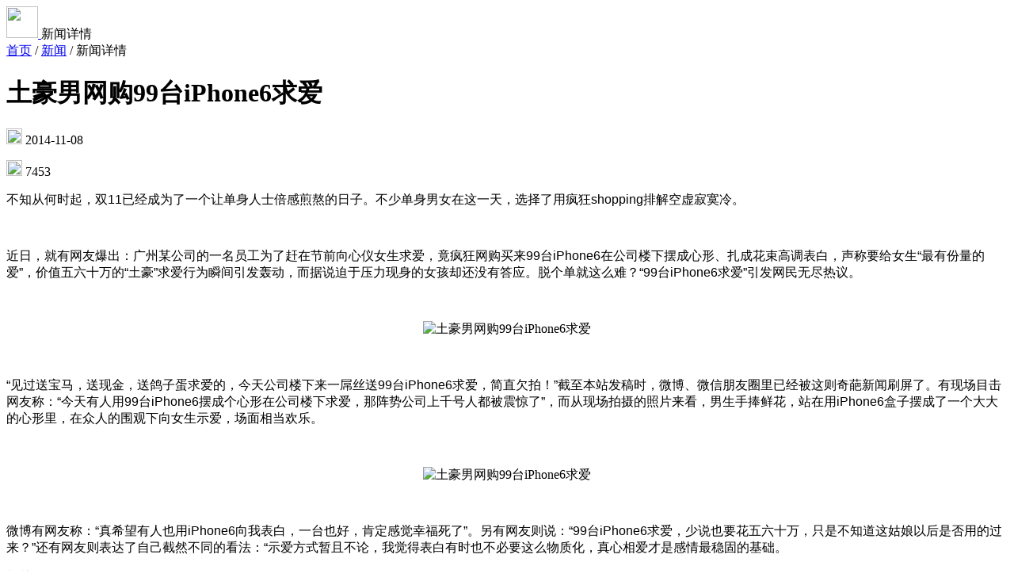

--- FILE ---
content_type: text/html;charset=UTF-8
request_url: https://www.i4.cn/news_detail_1718.html
body_size: 10597
content:





<!DOCTYPE html>
<html lang="en">
<head>
  <meta charset="UTF-8">
  <meta name="viewport" content="width=device-width, initial-scale=1.0">
  
	<link rel="canonical" href="https://www.i4.cn/news_detail_1718.html"/>
  <title>土豪男网购99台iPhone6求爱_爱思助手</title>
	<meta name="description" content="不知从何时起，双11已经成为了一个让单身人士倍感煎熬的日子。不少单身男女在这一天，选择了用疯狂shopping排解空虚寂寞冷。近日，就有网友爆出：广州某公司的一名员工为了赶在节前向心仪女生求爱，竟疯狂网购买来99台iPhone6在公司楼下摆成心形、扎成花束高调表白，声称要给女生“最有份量的爱”，价值五六十万的“土豪”求爱行为瞬间引发轰动，而据说迫于压力现身的女孩却还没有答应。脱个单就这么难？“99台iPhone6求爱”引发网...">
  <meta name="keywords" content="iPhone6">
  <link rel="shortcut icon" href="https://d-image.i4.cn/i4web/static2025/images/logo.png?v=131" />
  <link rel="stylesheet" href="https://d-image.i4.cn/i4web/static2025/css/normalize.css">
  <link rel="stylesheet" href="https://d-image.i4.cn/i4web/static2025/css/common.css">
  <link rel="stylesheet" href="https://d-image.i4.cn/i4web/static2025/css/header.css">
  <link rel="stylesheet" href="https://d-image.i4.cn/i4web/static2025/css/footer.css">
  <link rel="stylesheet" href="https://d-image.i4.cn/i4web/static2025/css/news-tutorial.css">
  <script src="https://d-image.i4.cn/i4web/static2025/js/jquery-1.11.3.min.js"></script>
</head>
<body>
  <div class="details-container">
    <div class="common-wrapper">
      <!-- Header -->
      <div class="details-header">
        <a href="./index.html" title="回首页">
          <img src="https://d-image.i4.cn/i4web/static2025/images/logo.svg" width="40" height="40px" />
        </a>
        <span class="title"> 
             	新闻详情
             
             </span>
      </div>

      <div class="details-wrapper">
        <!-- Left -->
        <div class="details-wrap-lf">
          <!-- Breadcrumb -->
          <div class="breadcrumb-wrapper">
            <a href="index.html" class="b-link">首页</a>
            <span class="divider">/</span>
             
             	<a href="news_1.html" class="b-link">新闻</a>
             
             
            <span class="divider">/</span>
            <span class="b-active">
            
             
             	新闻详情
             
             </span>
          </div>
  
          <!-- Title -->
          <h1 class="details-title">
             土豪男网购99台iPhone6求爱
          </h1>
  
          <div class="details-info">
            <p class="info-item">
              <img src="https://d-image.i4.cn/i4web/static2025/images/icon-date.svg" width="20" height="20" />
             2014-11-08
            </p>
            <p class="info-item">
              <img src="https://d-image.i4.cn/i4web/static2025/images/icon-eye.svg" width="20" height="20" />
              7453
            </p>
          </div>
  
          <!-- Content -->
          <div class="details-content">
         	
				<p><span style="font-size: 16px; font-family: arial, helvetica, sans-serif;">不知从何时起，双11已经成为了一个让单身人士倍感煎熬的日子。不少单身男女在这一天，选择了用疯狂shopping排解空虚寂寞冷。</span></p><p><br/></p><p><span style="font-size: 16px; font-family: arial, helvetica, sans-serif;">近日，就有网友爆出：广州某公司的一名员工为了赶在节前向心仪女生求爱，竟疯狂网购买来99台iPhone6在公司楼下摆成心形、扎成花束高调表白，声称要给女生“最有份量的爱”，价值五六十万的“土豪”求爱行为瞬间引发轰动，而据说迫于压力现身的女孩却还没有答应。脱个单就这么难？“99台iPhone6求爱”引发网民无尽热议。</span></p><p><br/></p><p style="text-align:center"><img src="https://d-image.i4.cn/i4web/image//ueditor/php/upload/image/20141108/1415416505528962.jpg" style="border: 0px; vertical-align: bottom; max-width: 600px;" title="土豪男网购99台iPhone6求爱" alt="土豪男网购99台iPhone6求爱"/></p><p><br/></p><p><span style="font-size: 16px; font-family: arial, helvetica, sans-serif;">“见过送宝马，送现金，送鸽子蛋求爱的，今天公司楼下来一屌丝送99台iPhone6求爱，简直欠拍！”截至本站发稿时，微博、微信朋友圈里已经被这则奇葩新闻刷屏了。有现场目击网友称：“今天有人用99台iPhone6摆成个心形在公司楼下求爱，那阵势公司上千号人都被震惊了”，而从现场拍摄的照片来看，男生手捧鲜花，站在用iPhone6盒子摆成了一个大大的心形里，在众人的围观下向女生示爱，场面相当欢乐。</span></p><p><br/></p><p style="text-align:center"><img class="lazy" src="https://d-image.i4.cn/i4web/image//ueditor/php/upload/image/20141108/1415416505790331.jpg" data-original="http://img.ithome.com/newsuploadfiles/2014/11/20141108_101134_728.jpg" style="border: 0px; vertical-align: bottom; max-width: 600px; display: inline;" title="土豪男网购99台iPhone6求爱" alt="土豪男网购99台iPhone6求爱"/></p><p><br/></p><p><span style="font-size: 16px; font-family: arial, helvetica, sans-serif;">微博有网友称：“真希望有人也用iPhone6向我表白，一台也好，肯定感觉幸福死了”。另有网友则说：“99台iPhone6求爱，少说也要花五六十万，只是不知道这姑娘以后是否用的过来？”还有网友则表达了自己截然不同的看法：“示爱方式暂且不论，我觉得表白有时也不必要这么物质化，真心相爱才是感情最稳固的基础。</span></p>
			
          </div>
  
  
          <!-- Tags -->
          <div class="details-tags">
            <p class="title">相关标签</p>
            <ul class="tag-list">
	           	
	           	 <li>
				 <!-- <a href="./iPhone6_1.html" title="iPhone6"  target="_blank">iPhone6</a> -->
				 <!-- 确认过走搜索页面 -->
				 <a href="https://www.i4.cn/index_search.action?type=3&k=iPhone6" title="iPhone6"  target="_blank">iPhone6</a>
				 </li>
			    
	           	 <li>
				 <!-- <a href="./pingguo.html" title="苹果"  target="_blank">苹果</a> -->
				 <!-- 确认过走搜索页面 -->
				 <a href="https://www.i4.cn/index_search.action?type=3&k=苹果" title="苹果"  target="_blank">苹果</a>
				 </li>
			    
            </ul>
          </div>

          <div class="dashed-line"></div><!-- Divider -->
  
          <!-- 相关阅读 -->
          <dl class="details-related">
            <dt>相关阅读</dt>
            
	            <dd>
	              <a href="./news_detail_650.html" title="苹果iPhone6预订&ldquo;开启&rdquo;">
	               苹果iPhone6预订&ldquo;开启&rdquo;
	              </a>
	            </dd>
	         
	            <dd>
	              <a href="./news_detail_2326.html" title="iPhone6在台湾卖疯了">
	               iPhone6在台湾卖疯了
	              </a>
	            </dd>
	         
	            <dd>
	              <a href="./news_detail_836.html" title="&ldquo;苹果iPhone6&rdquo;奢华来袭">
	               &ldquo;苹果iPhone6&rdquo;奢华来袭
	              </a>
	            </dd>
	         
	            <dd>
	              <a href="./news_detail_3382.html" title="iphone6/6 Plus用什么下载软件">
	               iphone6/6 Plus用什么下载软件
	              </a>
	            </dd>
	         
	            <dd>
	              <a href="./news_detail_3475.html" title="iPhone6怎样充电是安全的？ iPhone6充电问题">
	               iPhone6怎样充电是安全的？ iPhone6充电问题
	              </a>
	            </dd>
	             
          </dl>
        </div>

        <!-- Right -->
        <div class="details-wrap-rt">
        
          <div class="sticky"> 
            
                <div class="list img">

                  <a href="javascript:;" onclick="openDownloadModal('#downloadByAideModal')" class="adv-space">
                    <img src="https://d-image.i4.cn/i4web/static2025/images/news/news-ad-i4.jpg" title="爱思助手官方下载" alt="爱思助手官方下载" />
                  </a>
            
                </div>
                <div class="list img">

                  <a href="javascript:;" onclick="openDownloadModal('#downloadByProjectionModal')" class="adv-space">
                    <img src="https://d-image.i4.cn/i4web/static2025/images/news/news-ad-airplayer.jpg" title="爱思投屏官方下载" alt="爱思投屏官方下载" />
                  </a>
            
                </div>
              
          
  

            <div class="details-hots">
              <p class="title">热门话题</p>
              <ul class="hots-list">
                
                  <li>
                    
                      <div class="list">
                        
                        <a href="https://www.i4.cn/news_3.html" target="_blank" title="苹果手机刷机教程">苹果手机刷机教程</a>
                
              </div>	
                    
                    
                  </li>
                
                  <li>
                    
                      <div class="list">
                        
                        <a href="https://www.i4.cn/news_detail_48990.html" target="_blank" title="安卓手机刷机教程">安卓手机刷机教程</a>
                
              </div>	
                    
                    
                  </li>
                
                  <li>
                    
                      <div class="list">
                        
                        <a href="https://www.i4.cn/news_detail_22815.html" target="_blank" title="iOS设备投屏教程">iOS设备投屏教程</a>
                
              </div>	
                    
                    
                  </li>
                
                  <li>
                    
                      <div class="list">
                        
                        <a href="https://www.i4.cn/news_detail_6615.html" target="_blank" title="白苹果手机刷机教程">白苹果手机刷机教程</a>
                
              </div>	
                    
                    
                  </li>
                
                  <li>
                    
                      <div class="list">
                        
                        <a href="https://www.i4.cn/news_detail_5293.html" target="_blank" title="无法连接手机">无法连接手机</a>
                
              </div>	
                    
                    
                  </li>
                
                  <li>
                    
                      <div class="list">
                        
                        <a href="https://www.i4.cn/news_detail_18682.html" target="_blank" title="爱思助手验机">爱思助手验机</a>
                
              </div>	
                    
                    
                  </li>
                
                  <li>
                    
                      <div class="list">
                        
                        <a href="https://www.i4.cn/firmware.html" target="_blank" title="苹果手机固件下载">苹果手机固件下载</a>
                
              </div>	
                    
                    
                  </li>
                
                  <li>
                    
                      <div class="list">
                        
                        <a href="https://www.i4.cn/news_detail_55592.html" target="_blank" title="投屏常见问题及解决方法">投屏常见问题及解决方法</a>
                
              </div>	
                    
                    
                  </li>
                
                  <li>
                    
                      <div class="list">
                        
                        <a href="https://www.i4.cn/news_detail_12742.html" target="_blank" title="iPhone刷机常见问题及解决办法">iPhone刷机常见问题及解决办法</a>
                
              </div>	
                    
                    
                  </li>
                
                  <li>
                    
                      <div class="list">
                        
                        <a href="https://www.i4.cn/pro_airplayer.html" target="_blank" title="爱思投屏助手">爱思投屏助手</a>
                
              </div>	
                    
                    
                  </li>
                
                  <li>
                    
                      <div class="list">
                        
                        <a href="https://www.i4.cn/news_detail_50617.html" target="_blank" title="验机报告问题说明">验机报告问题说明</a>
                
              </div>	
                    
                    
                  </li>
                
                  <li>
                    
                      <div class="list">
                        
                        <a href="https://www.i4.cn/pro_pc.html" target="_blank" title="爱思助手">爱思助手</a>
                
              </div>	
                    
                    
                  </li>
                
                  <li>
                    
                      <div class="list">
                        
                        <a href="https://www.i4.cn/news_detail_55697.html" target="_blank" title="Android设备投屏教程">Android设备投屏教程</a>
                
              </div>	
                    
                    
                  </li>
                
                  <li>
                    
                      <div class="list">
                        
                        <a href="https://www.i4.cn/news_2.html" target="_blank" title="iPhone系统版本评测">iPhone系统版本评测</a>
                
              </div>	
                    
                    
                  </li>
                

              </ul>
            </div>

          </div>

        </div>
      </div>
    </div>
  </div>

  <!-- footer start -->
	




<!-- START Footer -->
<div class="footer-container">
  <div class="common-wrapper footer-wrapper">
    <div class="footer-lf">
      <p class="footer-lf-nav">
        <a href="/about.html" title="关于我们" target="_blank">关于我们</a>
        <span class="divider"></span><!-- 分割线 -->
        <a href="/about.html#aboutContact" title="联系我们" target="_blank">联系我们</a>
        <span class="divider"></span>
        <a href="/about.html#aboutFeedback" title="问题反馈" target="_blank">问题反馈</a>
        <span class="divider"></span>
        <a href="/pc_questions.html" title="爱思PC端常见问题" target="_blank">爱思PC端常见问题</a>
        <span class="divider"></span>
        <a href="javascript:;" title="下载iTunes" id="footLinkDown">下载iTunes</a>
        <span class="divider"></span>
        <a href="/copyright.html" title="用户协议" target="_blank">用户协议</a>
      </p>

      
      <div class="footer-lf-copyright">
        <img src="https://d-image.i4.cn/i4web/static2025/images/logo.svg" alt="" width="44" alt="logo" title="爱思助手logo" />
        <div class="copyright-text">
          <p>
            <span>©2010-2026 深圳市为爱普信息技术有限公司</span>
            <span class="pl-20">广东省深圳市南山区科技园中区科兴科学园A栋4单元709室 (前台电话：0755-82797402)</span>
          </p>
          <p>
            <a href="http://www.beian.gov.cn/portal/registerSystemInfo?recordcode=44030502000033" title="粤公网安备 44030502000033号" target="_blank">粤公网安备 44030502000033号</a>
            <a href="https://beian.miit.gov.cn/" title="粤 ICP 备 09173600 号 -8" class="pl-20" target="_blank">粤 ICP 备 09173600 号 -8</a>
            <span title="ICP证 粤B2-20181276" class="pl-20">ICP证 粤B2-20181276</span>
          </p>
        </div>
      </div>
    </div>

    <div class="footer-rt">
      <img src="https://d-image.i4.cn/i4web/static2025/images/official-account-code.svg" alt="爱思助手微信公众号" title="爱思助手微信公众号" />
    </div>
  </div>

  <!-- START 下载 iTunes Popover -->
  <div class="download-itunes-container">
    <div class="common-wrapper">
      <ul class="download-itunes-list">
        <li>
          <div class="item-lf">
            <img src="https://d-image.i4.cn/i4web/static2025/images/iTunes-m1.svg" width="56" alt="iTunes最新版本下载" title="iTunes最新版本下载" />
            <p class="item-lf-text">
              <span>最新版本</span>
              <span>12.11.3.17</span>
            </p>
          </div>
          <div class="item-rt">
            <a href="javascript:;" class="item-rt-btn">下载</a>
            <div class="common-down-popover item-popover">
              <dl class="item win10 x64">
                <dd>
                  <p class="item-title">
                    <span>12.11.3.17</span>
                    <span class="tag">
                      64位<i></i>
                    </span>
                  </p>
                  <p class="item-desc">
                   2021/04/22  262.84MB
                  </p>
                </dd>
                <dt>
                  <a href="https://url.i4.cn/UjuIbiaa" class="down-link">立即下载</a>
                </dt>
              </dl>
              <dl class="item win10 x86">
                <dd>
                  <p class="item-title">
                    <span>12.11.3.17</span>
                    <span class="tag">32位<i></i></span>
                  </p>
                  <p class="item-desc">
                    2021/04/22  201.34MB
                  </p>
                </dd>
                <dt>
                  <a href="https://url.i4.cn/VJvMJzaa" class="down-link">立即下载</a>
                </dt>
              </dl>
            </div>
          </div>
        </li>

        <li>
          <div class="item-lf">
            <img src="https://d-image.i4.cn/i4web/static2025/images/iTunes-m1.svg" width="56" alt="iTunes最后一个支持 Win 7 的版本下载" title="iTunes最后一个支持 Win 7 的版本下载" />
            <p class="item-lf-text">
              <span>最后一个支持 Win 7 的版本</span>
              <span>12.10.11.2</span>
            </p>
          </div>
          <div class="item-rt">
            <a href="javascript:;" class="item-rt-btn">下载</a>
            <div class="common-down-popover item-popover">
              <dl class="item win_7_8 x64">
                <dd>
                  <p class="item-title">
                    <span>12.10.11.2</span>
                    <span class="tag">
                      64位<i></i>
                    </span>
                  </p>
                  <p class="item-desc">
                    2021/4/23  192MB
                  </p>
                </dd>
                <dt>
                  <a href="https://secure-appldnld.apple.com/itunes12/001-80053-20210422-E8A3B28C-A3B2-11EB-BE07-CE1B67FC6302/iTunes64Setup.exe" class="down-link">立即下载</a>
                </dt>
              </dl>
              
               <dl class="item win_7_8 x86">
                <dd>
                  <p class="item-title">
                    <span>12.10.11.2</span>
                    <span class="tag">
                      32位<i></i>
                    </span>
                  </p>
                  <p class="item-desc">
                    2021/4/23  169MB
                  </p>
                </dd>
                <dt>
                  <a href="https://secure-appldnld.apple.com/itunes12/001-80042-20210422-E8A351F2-A3B2-11EB-9A8F-CF1B67FC6302/iTunesSetup.exe" class="down-link">立即下载</a>
                </dt>
              </dl>
              
            </div>
          </div>
        </li>

        <li>
          <div class="item-lf">
            <img src="https://d-image.i4.cn/i4web/static2025/images/iTunes-m1.svg" width="56" alt="iTunes最后一个有应用商店的版本下载" title="iTunes最后一个有应用商店的版本下载" />
            <p class="item-lf-text">
              <span>最后一个有应用商店的版本</span>
              <span>12.6.5.3</span>
            </p>
          </div>
          <div class="item-rt">
            <a href="javascript:;" class="item-rt-btn">下载</a>
            <div class="common-down-popover item-popover">
              <dl class="item win10 win_7_8 last x64">
                <dd>
                  <p class="item-title">
                    <span>12.6.5.3</span>
                    <span class="tag">
                      64位<i></i>
                    </span>
                  </p>
                  <p class="item-desc">
                    2018/09/12  264.88MB
                  </p>
                </dd>
                <dt>
                  <a href="https://secure-appldnld.apple.com/itunes12/091-87819-20180912-69177170-B085-11E8-B6AB-C1D03409AD2A6/iTunes64Setup.exe" class="down-link">立即下载</a>
                </dt>
              </dl>
               <dl class="item win10 win_7_8 last x86">
                <dd>
                  <p class="item-title">
                    <span>12.6.5.3</span>
                    <span class="tag">
                      32位<i></i>
                    </span>
                  </p>
                  <p class="item-desc">
                    2018/09/12  203.24MB
                  </p>
                </dd>
                <dt>
                  <a href="https://secure-appldnld.apple.com/itunes12/091-87819-20180912-69177170-B085-11E8-B6AB-C1D03409AD2A6/iTunes64Setup.exe" class="down-link">立即下载</a>
                </dt>
              </dl>
            </div>
          </div>
        </li>

        <li>
          <div class="item-lf">
            <img src="https://d-image.i4.cn/i4web/static2025/images/iTunes-m2.svg" width="56" alt="iTunes最后一个支持 Win XP 的版本下载" title="iTunes最后一个支持 Win XP 的版本下载" />
            <p class="item-lf-text">
              <span>最后一个支持 Win XP 的版本</span>
              <span>12.1.3.6</span>
            </p>
          </div>
          <div class="item-rt">
            <a href="javascript:;" class="item-rt-btn">下载</a>
            <div class="common-down-popover item-popover">
              <dl class="item win_xp x64">
                <dd>
                  <p class="item-title">
                    <span>12.1.3.6</span>
                    <span class="tag">
                      64位<i></i>
                    </span>
                  </p>
                  <p class="item-desc">
                    2016/09/17  145.38MB
                  </p>
                </dd>
                <dt>
                  <a href="https://secure-appldnld.apple.com/itunes12/001-80053-20210422-E8A3B28C-A3B2-11EB-BE07-CE1B67FC6302/iTunes64Setup.exe" class="down-link">立即下载</a>
                </dt>
              </dl>
              
              <dl class="item win_xp x86">
                <dd>
                  <p class="item-title">
                    <span>12.1.3.6</span>
                    <span class="tag">
                      32位<i></i>
                    </span>
                  </p>
                  <p class="item-desc">
                    2016/09/17  103.73MB
                  </p>
                </dd>
                <dt>
                  <a href="https://secure-appldnld.apple.com/itunes12/031-34002-20150916-98D32A92-5C11-11E5-80AC-C25A6DA99CB1/iTunesSetup.exe" class="down-link">立即下载</a>
                </dt>
              </dl>
              
            </div>
          </div>
        </li>
      </ul>
    </div>
  </div>
  <!-- END 下载 iTunes Popover -->
</div>
<!-- END Footer -->

<script>
  $(document).ready(function () {
    const $downloadContainer = $('.download-itunes-container');
    $('#footLinkDown').click((e) => {
      e.preventDefault();
      e.stopPropagation();
      $downloadContainer.toggleClass('show');
    });

    $(document).on('click.module2', (e) => {
      // Foot 处理下载容器外部点击关闭
      if (!$(e.target).closest('.download-itunes-container').length) {
        $downloadContainer.removeClass('show');
      }
    })

    // itunes适用状态
    var ua = window.navigator.userAgent.toLowerCase();
    // 系统位数
    var x86_x64 = ua.match(/x86_64|win64|wow64/) || navigator.cpuClass === 'x64' ? 'x64' : 'x86';
    // 系统版本
    var win_xp = (ua.indexOf("windows nt 5.1") > -1 || ua.indexOf("windows xp") > -1) ? 'win_xp' : '';
    var win_7_8 = ua.match(/windows\snt\s6\.\d/) ? 'win_7_8' : '';
    var win_10 = ua.match(/windows\snt\s10/) ? 'win10' : '';
    var sysVer = win_xp || win_7_8 || win_10 || 'other';
     $downloadContainer.find('.item.'+sysVer+'.'+x86_x64 + ' .item-title .tag').addClass('tag-local').find('i').html('(适用于本机)')
     $downloadContainer.find('.item.'+sysVer+'.'+x86_x64 + '.last .item-title .tag').addClass('tag-local').find('i').html('(适用于本机)')
  });
</script>


<script>
try {
  var _hmt = _hmt || [];
  (function() {
    var hm = document.createElement("script");
    hm.src = "https://hm.baidu.com/hm.js?9508070faf0f992ad8e826a5d7b9a31c";
    var s = document.getElementsByTagName("script")[0]; 
    s.parentNode.insertBefore(hm, s);
  })();
} catch(e) {
  console.log(e)
}
</script>
  <!-- footer end -->

  
  <!-- 助手/下载-->
 	

	



  <style>
	 
</style>

<div
  id="downloadByAideModal"
  class="download-modal iapp-download-modal iapp-download-modal-i4"
>
  <div class="download-modal-mask"></div>
  <div class="download-modal-content download-modal-content22">
	<div class="seit-dialog-box">
	  <div class="seit-left">
		<div class="seit-ul">
		  <div class="seit-li active">
			<img
			  class="icon"
			  src="https://d-image.i4.cn/i4web/static2025/images/seit-win.png"
			  alt=""
			/>
			<div class="text">Windows</div>
		  </div>
		  <div class="seit-li">
			<img
			  class="icon"
			  src="https://d-image.i4.cn/i4web/static2025/images/seit-mac.png"
			  alt=""
			/>
			<div class="text">Mac OS</div>
		  </div>
		  <div class="seit-li">
			<img
			  class="icon"
			  src="https://d-image.i4.cn/i4web/static2025/images/seit-ios.png"
			  alt=""
			/>
			<div class="text">iOS</div>
		  </div>
		  <div class="seit-li">
			<img
			  class="icon"
			  src="https://d-image.i4.cn/i4web/static2025/images/seit-andriod.png"
			  alt=""
			/>
			<div class="text">Android</div>
		  </div>
		  <div class="seit-li">
			<img
			  class="icon"
			  src="https://d-image.i4.cn/i4web/static2025/images/seit-linux.png"
			  alt=""
			/>
			<div class="text">Linux</div>
		  </div>
		</div>
	  </div>
	  <div class="seit-right">
		<div class="seit-box-ul">
		  <!-- Windows -->
		  <div class="seit-box-li active">
			<div class="seit-flex seit-flex1 seit-flex2">
			  <div class="title">
				<img
				  class="logo"
				  src="https://d-image.i4.cn/i4web/static2025/images/logo-i4.png"
				  alt="爱思助手"
				/>
			  </div>
			  <div class="version">爱思助手</div>
			  <div class="btn-grounp1 btn-grounp2">
			  	<div class="site-new-oos-li">
			  		<div class="left">
			  			<div>
			  				<span class="label">Windows 64位</span>
			  				<span class="th">适用本机</span>
			  			</div>
			  			<div class="desic">
			  				<span>V9.08</span>
			  				<span class="oos-time">2025-12-22</span>
			  			</div>
			  		</div>
			  		<a data-agl-cvt="6" href="https://url.i4.cn/bUjmeyaa" class="site-new-oos-btn i4-win-v64">
			  		   <span class="text1">立即下载</span>
			  		</a>
			  	</div>
			  	<div class="site-new-oos-li">
			  		<div class="left">
			  			<div>
			  				<span class="label">Windows 32位</span>
			  				<span class="th">适用本机</span>
			  			</div>
			  			<div class="desic">
			  				<span>V9.08</span>
			  				<span class="oos-time">2025-12-22</span>
			  			</div>
			  		</div>
			  		<a data-agl-cvt="6" href="https://url.i4.cn/myquyqaa" class="site-new-oos-btn i4-win-v32">
			  		 <span class="text1">立即下载</span>
			  		</a>
			  	</div>
			  </div>
			  <div class="footer-desic">
				<div class="footer-positon">
				  <div class="text text-v8" id="footerToggle">下载 V8 版</div>
				  <div class="footer-box" id="footerBox">
					<div class="footer-box-li">
					  <div class="footer-box-left">
						<div class="footer-box-left-flex">
						  <div class="text">V8.53</div>
						  <div class="label label-gray i4-v8-x64">
							<span>64位</span>
							<span class="th">(适用于本机)</span>
						  </div>
						</div>
						<div class="bt">
						  <div>2025-11-06</div>
						  <!-- <div class="ml">245.00MB</div> -->
						</div>
					  </div>
					  <div class="footer-box-right">
						<a data-agl-cvt="6"
						  class="seit-small-btn seit-small-btn2 i4-v8-x64-a"
						  href="https://url.i4.cn/2MvQruaa"
						  >立即下载</a
						>
					  </div>
					</div>
					<div class="footer-box-li">
					  <div class="footer-box-left">
						<div class="footer-box-left-flex">
						  <div class="text">V8.53</div>
						  <div class="label label-gray i4-v8-x32">
							<span>32位</span>
							<span class="th">(适用于本机)</span>
						  </div>
						</div>
						<div class="bt">
						  <div>2025-11-06</div>
						  <!-- <div class="ml">220.00MB</div> -->
						</div>
					  </div>
					  <div class="footer-box-right">
						<a data-agl-cvt="6"
						  class="seit-small-btn seit-small-btn2 i4-v8-x32-a"
						  href="https://url.i4.cn/R7BzEfaa"
						  >立即下载</a
						>
					  </div>
					</div>
				  </div>
				</div>
			  </div>
			</div>
		  </div>
		  <!-- macOS -->
		 <div class="seit-box-li">
			<div class="seit-flex seit-flex1 seit-flex2">
			  <div class="title">
				<img
				  class="logo"
				  src="https://d-image.i4.cn/i4web/static2025/images/logo-i4.png"
				  alt="爱思助手"
				/>
			  </div>
			  <div class="version">爱思助手</div>
			  <div class="btn-grounp1 btn-grounp2" style="position: relative;">
			  	<div class="site-new-oos-li">
			  		<div class="left">
			  			<div class="left-tw-flex">
			  				<span class="label">Intel 芯片</span>
							<span class="th-blue" id="openTipsDetails">如何区分芯片类型？</span>
			  			</div>
			  			<div class="desic">
			  				<span>V9.02</span>
			  				<span class="oos-time">2026-01-08</span>
			  			</div>
			  		</div>
			  		<a data-agl-cvt="6" href="https://url.i4.cn/VN7Vbyaa" class="site-new-oos-btn">
			  		   <span class="text1">立即下载</span>
			  		</a>
					
			  	</div>
			  	<div class="site-new-oos-li">
			  		<div class="left">
			  			<div>
			  				<span class="label">Apple 芯片</span>
			  			</div>
			  			<div class="desic">
			  				<span>V9.02</span>
			  				<span class="oos-time">2026-01-08</span>
			  			</div>
			  		</div>
			  		<a data-agl-cvt="6" href="https://url.i4.cn/FFRBr2aa" class="site-new-oos-btn">
			  		 <span class="text1">立即下载</span>
			  		</a>
			  	</div>
				<div class="left-tw-box" id="tipsDetailsBox">
					<div class="tips-title">如何区分芯片类型？</div>
					<div class="tip-li" style="padding-top:6px;"><span>1、</span><span>在屏幕左上角点击苹果图标，选择“关于本机”</span></div>
					<div class="tip-li" style="padding-top:4px;"><span>2、</span><span>在“处理器”或“芯片”中查看是“Intel”还是“<br/>Apple”</span></div>
				</div>
			  </div>
			  <div class="footer-i4-mac">
				<div class="gray-text">
				  请使用鼠标右键点击“安装包 > 打开”进行安装
				</div>
				<div class="red-text">
					<a href="https://www.i4.cn/news_detail_55663.html" target="_blank">如安装失败，请查看解决方法！</a>
				</div>
			  </div>
			</div>
		  </div>
		  <!-- <div class="seit-box-li seit-box-li-air">
		    <div class="seit-flex">
		      <div class="title">
		        <img class="logo" src="https://d-image.i4.cn/i4web/static2025/images/logo-i4.png" alt="" />
		      </div>
		      <div class="version">爱思助手&nbsp;V9.02</div>
		      <div class="date">2026-01-08</div>
		      <div class="btn-grounp">
		        <a data-agl-cvt="6" href="https://url.i4.cn/VN7Vbyaa" class="seit-btn seit-btn3">
		          <span class="text1">立即下载</span>
		        </a>
		      </div>
			  <div class="footer-i4-mac" style="padding-top: 42px;">
				<div class="gray-text">
				  请使用鼠标右键点击“安装包 > 打开”进行安装
				</div>
				<div class="red-text">
					<a href="https://www.i4.cn/news_detail_55663.html" target="_blank">如安装失败，请查看解决方法！</a>
				</div>
			  </div>
		    </div>
		  </div> -->
		  <!-- iOS -->
		  <div class="seit-box-li">
			<div class="seit-flex">
			  <div class="ios-title">
				请通过“爱思助手电脑端”来安装“iOS 端”
			  </div>
			  <div class="ios-ul">
				<div class="ios-li">
				  <span class="label">1、</span>
				  <span
					>安装“爱思助手的 Win/Mac/Linux 中任意一个电脑端”</span
				  >
				</div>
				<div class="ios-li">
				  <span class="label">2、</span>
				  <span>打开电脑端，用数据线连接设备到电脑</span>
				</div>
				<div class="ios-li">
				  <span class="label">3、</span>
				  <span
					>连接成功后，等待电脑端自动为设备安装移动端，或在电脑端找到“安装移动端”手动点击安装</span
				  >
				</div>
			  </div>
			  <div class="ios-footer-btn">
				<a class="ios-btn ios-i4-btns" style="display: none;" href="javascript:void(0);">我已安装电脑端</a>
			  </div>
			</div>
		  </div>
		  <!-- Android -->
		  <div class="seit-box-li">
			<div class="seit-flex">
			  <div class="qrcode">
				<img
				  src="https://d-image.i4.cn/i4web/static2025/images/aisi-download-code.png"
				  alt=""
				/>
			  </div>
			  <div class="qrcode-text">手机扫码安装“爱思助手”</div>
			</div>
		  </div>
		  <!-- Linux -->
		  <div class="seit-box-li">
			<div class="seit-flex seit-flex1 seit-flex2">
			  <div class="title">
				<img
				  class="logo"
				  src="https://d-image.i4.cn/i4web/static2025/images/logo-i4.png"
				  alt="爱思助手"
				/>
			  </div>
			  <div class="version">爱思助手</div>
			  <div class="btn-grounp1 btn-grounp2">
			  	<div class="site-new-oos-li">
			  		<div class="left">
			  			<div>
			  				<span class="label">deb 文件</span>
			  			</div>
			  			<div class="desic">
			  				<span>V3.09.001</span>
			  				<span class="oos-time">2025-10-24</span>
			  			</div>
			  		</div>
			  		<a data-agl-cvt="6" href="https://url.i4.cn/6nMne2aa" class="site-new-oos-btn">
			  		   <span class="text1">立即下载</span>
			  		</a>
			  	</div>
			  	<div class="site-new-oos-li">
			  		<div class="left">
			  			<div>
			  				<span class="label">rpm 文件</span>
			  			</div>
			  			<div class="desic">
			  				<span>V3.09.001</span>
			  				<span class="oos-time">2025-10-24</span>
			  			</div>
			  		</div>
			  		<a data-agl-cvt="6" href="https://url.i4.cn/2EjiIvaa" class="site-new-oos-btn">
			  		 <span class="text1">立即下载</span>
			  		</a>
			  	</div>
			  </div>
			  <div class="footer-i4-mac">
				<div class="gray-text">
				  deb 文件若双击安装无效，请使用命令行安装 sudo dpkg -i
				  yourpath/i4tools.deb
				</div>
				<div class="gray-text">
				  rpm 文件若双击安装无效，请使用命令行安装 rpm -ivh --nodeps
				  yourpath/i4tools.rpm
				</div>
			  </div>
			</div>
		  </div>
		</div>
	  </div>
	  <div class="seit-close">
		<img
		  class="close"
		  src="https://d-image.i4.cn/i4web/static2025/images/seit-close.png"
		  alt=""
		/>
	  </div>
	</div>
  </div>
</div>


<script>
      $(function () {
        var $leftItems = $(".seit-ul .seit-li");
        var $rightItems = $(".seit-box-ul .seit-box-li");
        var $rightBox = $(".seit-box-ul");
        var initIndex = Math.max(
          0,
          $leftItems.index($(".seit-ul .seit-li.active"))
        );
        $rightBox.css({ position: "relative" });
        $rightItems.css({ position: "absolute", top: 0, left: 0 }).hide();

        var maxH = 0;
        $rightItems.each(function () {
          maxH = Math.max(maxH, $(this).outerHeight(true));
        });
        $rightBox.css({ height: maxH });

        // 适用状态
        var ua = window.navigator.userAgent.toLowerCase();
        // 系统位数
        var x86_x64 =
          ua.match(/x86_64|win64|wow64/) || navigator.cpuClass === "x64"
            ? "x64"
            : "x86";
        // 系统
        var winMac = /Macintosh|Mac OS X/.test(navigator.userAgent)
          ? "mac"
          : "win";
        if (winMac == "win") {
          initIndex = 0;
          if (x86_x64 === "x86") {
            $(".i4-win-v32").addClass("site-new-oos-btn-blue").parents('.site-new-oos-li').find(".th").show();
            $(".i4-win-v64").removeClass("site-new-oos-btn-blue").parents('.site-new-oos-li').find(".th").hide();

            $(".i4-v8-x32").addClass("label-green");
            $(".i4-v8-x32-a").addClass("seit-small-btn1");
          } else {
            $(".i4-win-v32").removeClass("site-new-oos-btn-blue").parents('.site-new-oos-li').find(".th").hide();
            $(".i4-win-v64").addClass("site-new-oos-btn-blue").parents('.site-new-oos-li').find(".th").show();

            $(".i4-v8-x64").addClass("label-green");
            $(".i4-v8-x64-a").addClass("seit-small-btn1");
          }
		  $('.ios-i4-btns').show();
        } else {
          initIndex = 1;
        }
        // ... existing code ...
        function resetToInit() {
          $rightItems.stop(true, true).hide().eq(initIndex).show();
          $leftItems.removeClass("active").eq(initIndex).addClass("active");
        }
        resetToInit();

        // 改为点击事件
        $leftItems.on("click", function () {
          var idx = $leftItems.index(this);
          var currentIdx = $leftItems.index($leftItems.filter(".active"));
          if (idx === currentIdx) {
            return;
          }

          $leftItems.removeClass("active");
          $(this).addClass("active");

          $rightItems.stop(true, true).fadeOut(150);
          $rightItems.eq(idx).stop(true, true).fadeIn(150);
        });
		  function openBox($container) {
			  $container.find('#footerBox').addClass('is-open');
			}
			function closeBox($container) {
			  $container.find('#footerBox').removeClass('is-open');
			}

			// 悬浮进入：触发元素或弹层本身
			$(document).on('mouseenter', '#footerToggle, #footerBox', function () {
			  openBox($(this).closest('.footer-positon'));
			});

			// 悬浮离开：只有离开触发元素与弹层两者，才关闭
			$(document).on('mouseleave', '#footerToggle, #footerBox', function (e) {
			  var $container = $(this).closest('.footer-positon');
			  var $to = $(e.relatedTarget);
			  // 如果鼠标仍在同一容器内的另一目标（触发元素/弹层），保持打开
			  if (
				$to.length &&
				($to.is('#footerToggle') || $to.is('#footerBox') || $to.closest('.footer-positon')[0] === $container[0])
			  ) {
				return;
			  }
			  closeBox($container);
			});

			// 额外兜底：点击外部时关闭其他已打开的弹层
			$(document).on('click', function (e) {
			  var $inContainer = $(e.target).closest('.footer-positon');
			  $('.footer-positon').not($inContainer).each(function () {
				closeBox($(this));
			  });
			});
        // ... existing code ...

        $(".seit-close").on("click", (e) => {
          e.preventDefault();
          $(".download-modal").removeClass("show");
          $("body").css("overflow", "auto");
          setTimeout(() => {
            resetToInit();
          }, 100);
        });
		
		$(".ios-i4-btns").click(function () {
			// mac
			if (navigator.userAgent.toLocaleLowerCase().indexOf('mac') > -1) {
				var oFrm = document.createElement('iframe');
				oFrm.style.height = '0px';
				oFrm.src = 'PCi4Tools://1';
				document.body.appendChild(oFrm);
				setTimeout(function () {
					oFrm.remove();
				}, 5000);
				return;
			} else {
				//pc
				window.location = 'PCi4Tools://';
			}
			// $(".popupd").hide();
		})
		
		$('#openTipsDetails').click(function(){
			$('#tipsDetailsBox').show();
		});
		$(document).on('click', function (e) {
		  if (!$(e.target).closest('#tipsDetailsBox, #openTipsDetails').length) {
		    $('#tipsDetailsBox').hide();
		  }
		});
		$(document).on('keydown', function (e) {
		  if (e.key === 'Escape') $('#tipsDetailsBox').hide();
		});
      });
</script>


<script>
	$('#btnOpenPC').on('click', function() {
		if (navigator.userAgent.toLocaleLowerCase().indexOf('mac') > -1) {
			var oFrm = document.createElement('iframe');
			oFrm.style.height = '0px';
			oFrm.src = 'PCi4Tools://1';
			document.body.appendChild(oFrm);
			setTimeout(function() {
				oFrm.remove();
			}, 5000);
			return;
		} else {
			window.location = 'PCi4Tools://';
		}
	})
</script>

<script type="text/javascript">
// 转化统计
window._agl = window._agl || [];
(function () {
_agl.push(
['production', '_f7L2XwGXjyszb4d1e2oxPybgD']
);
(function () {
var agl = document.createElement('script');
agl.type = 'text/javascript';
agl.async = true;
agl.src = 'https://fxgate.baidu.com/angelia/fcagl.js?production=_f7L2XwGXjyszb4d1e2oxPybgD';
var s = document.getElementsByTagName('script')[0];
s.parentNode.insertBefore(agl, s);
})();
})();
</script>
  <!-- 投屏/下载-->
	




<style type="text/css">
	.tv-new-oo-text{
		padding-top: 18px;
		font-size: 12px;
		font-weight: normal;
		line-height: 24px;
		text-align: center;
		letter-spacing: 0em;
		color: #666666;
	}
	.tv-new-oo-text2{
		font-size: 12px;
		font-weight: normal;
		line-height: 20px;
		text-align: center;
		letter-spacing: 0em;
		font-variation-settings: "opsz" auto;
		color: #333333;
		padding-top: 8px;
		max-width: 494px;
		opacity: 0.4;
	}
</style>

 <div id="downloadByProjectionModal" class="download-modal iapp-download-modal iapp-download-modal-tp">
    <div class="download-modal-mask"></div>
    <div class="download-modal-content download-modal-content22">
        <div class="seit-dialog-box ">
               <div class="seit-left">
                 <div class="seit-ul seit-ul-air">
                   <div class="seit-li seit-li-air active">
                     <img class="icon" src="https://d-image.i4.cn/i4web/static2025/images/seit-win.png" alt="" />
                     <div class="text">Windows</div>
                   </div>
                   <div class="seit-li seit-li-air">
                     <img class="icon" src="https://d-image.i4.cn/i4web/static2025/images/seit-ios.png" alt="" />
                     <div class="text">iOS</div>
                   </div>
                   <div class="seit-li seit-li-air">
                     <img class="icon" src="https://d-image.i4.cn/i4web/static2025/images/seit-andriod.png" alt="" />
                     <div class="text">Android</div>
                   </div>
                   <div class="seit-li seit-li-air">
                     <img class="icon" src="https://d-image.i4.cn/i4web/static2025/images/seit-tv.png" alt="" />
                     <div class="text">TV</div>
                   </div>
                 </div>
               </div>
               <div class="seit-right">
                 <div class="seit-box-ul seit-box-ul-air">
                   <!-- Windows -->
                   <div class="seit-box-li seit-box-li-air active">
                     <div class="seit-flex seit-flex1">
                       <div class="title">
                         <img class="logo" src="https://d-image.i4.cn/i4web/static2025/images/logo-air.png" alt="" />
                       </div>
                       <div class="version">爱思投屏</div>
					   <div class="btn-grounp1">
					   	<div class="site-new-oos-li">
					   		<div class="left">
					   			<div>
					   				<span class="label">Windows 64位</span>
					   				<span class="th">适用本机</span>
					   			</div>
					   			<div class="desic">
					   				<span>V6.0.23</span>
					   				<span class="oos-time">2025-12-23</span>
					   			</div>
					   		</div>
					   		<a data-agl-cvt="6" href="https://url.i4.cn/32IFNzaa" class="site-new-oos-btn air-win-v64">
					   		   <span class="text1">立即下载</span>
					   		</a>
					   	</div>
					   	<div class="site-new-oos-li">
					   		<div class="left">
					   			<div>
					   				<span class="label">Windows 32位</span>
					   				<span class="th">适用本机</span>
					   			</div>
					   			<div class="desic">
					   				<span>V6.0.23</span>
					   				<span>2025-12-23</span>
					   			</div>
					   		</div>
					   		<a data-agl-cvt="6" href="https://url.i4.cn/NnmAnuaa" class="site-new-oos-btn air-win-v32">
					   		 <span class="text1">立即下载</span>
					   		</a>
					   	</div>
					   </div>
                     </div>
                   </div>
                   <!-- iOS -->
                   <div class="seit-box-li seit-box-li-air">
                     <div class="seit-flex">
                       <div class="ios-title">
                         iOS 设备无需安装应用，具体投屏步骤如下
                       </div>
                       <div class="ios-ul">
                         <div class="ios-li">
                           <span class="label">1、</span>
                           <span>在 Windows 电脑上安装“爱思投屏”</span>
                         </div>
                         <div class="ios-li">
                           <span class="label">2、</span>
                           <span>在 iOS 设备的“控制中心”中找到“屏幕镜像”</span>
                         </div>
                         <div class="ios-li">
                           <span class="label">3、</span>
                           <span>点开屏幕镜像后，在列表中选择主机发起投屏</span>
                         </div>
                         <div class="ios-li">
                           <span class="label">4、</span>
                           <span>或使用 USB 数据线将手机与电脑连接后发起投屏</span>
                         </div>
                       </div>
                     </div>
                   </div>
                   <!-- Android -->
                   <div class="seit-box-li seit-box-li-air">
                     <div class="seit-flex">
                       <div class="qrcode">
                         <img src="https://d-image.i4.cn/i4web/static2025/images/tp-download-code.png" alt="" />
                       </div>
                       <div class="qrcode-text">手机扫码安装“爱思投屏”</div>
                     </div>
                   </div>
                   <!-- TV -->
                   <div class="seit-box-li seit-box-li-air">
                     <div class="seit-flex">
                       <div class="title">
                         <img class="logo" src="https://d-image.i4.cn/i4web/static2025/images/logo-air.png" alt="" />
                       </div>
                       <div class="version">爱思投屏TV&nbsp;V1.0.17</div>
                       <div class="date">2025-10-13</div>
                       <div class="btn-grounp">
                         <a data-agl-cvt="6" href="https://url.i4.cn/VJfErmaa" class="seit-btn seit-btn3">
                           <span class="text1">立即下载</span>
                         </a>
                       </div>
					   <div class="tv-new-oo-text">TV 系统要求： Android 7.0 及以上版本</div>
					   <div class="tv-new-oo-text2">下载电视版安装包，拷贝到U盘再把U盘插入电视或机顶盒USB接口，从主页文件夹中选择安装包安装</div>
                     </div>
                   </div>
                 </div>
               </div>
               <div class="seit-close">
                 <img class="close" src="https://d-image.i4.cn/i4web/static2025/images/seit-close.png" alt="" />
               </div>
             </div> 
    </div>
  </div>
<script>
      $(function () {
        var $leftItems = $(".seit-ul-air .seit-li-air");
        var $rightItems = $(".seit-box-ul-air .seit-box-li");
        var $rightBox = $(".seit-box-ul-air");
        var initIndex = Math.max(
          0,
          $leftItems.index($(".seit-ul-air .seit-li-air.active"))
        );
        $rightBox.css({ position: "relative" });
        $rightItems.css({ position: "absolute", top: 0, left: 0 }).hide();

        var maxH = 0;
        $rightItems.each(function () {
          maxH = Math.max(maxH, $(this).outerHeight(true));
        });
        $rightBox.css({ height: maxH });

        // 适用状态
        var ua = window.navigator.userAgent.toLowerCase();
        // 系统位数
        var x86_x64 =
          ua.match(/x86_64|win64|wow64/) || navigator.cpuClass === "x64"
            ? "x64"
            : "x86";
        // 系统
        var winMac = /Macintosh|Mac OS X/.test(navigator.userAgent)
          ? "mac"
          : "win";
        if (winMac == "win") {
          initIndex = 0;
          if (x86_x64 === "x86") {
            $(".air-win-v32").addClass("site-new-oos-btn-blue").parents('.site-new-oos-li').find(".th").show();
            $(".air-win-v64").removeClass("site-new-oos-btn-blue").parents('.site-new-oos-li').find(".th").hide();
          } else {
            $(".air-win-v32").removeClass("site-new-oos-btn-blue").parents('.site-new-oos-li').find(".th").hide();
            $(".air-win-v64").addClass("site-new-oos-btn-blue").parents('.site-new-oos-li').find(".th").show();
          }
        } 
        function resetToInit() {
          $rightItems.stop(true, true).hide().eq(initIndex).show();
          $leftItems.removeClass("active").eq(initIndex).addClass("active");
        }
        resetToInit();

        // 改为点击事件
        $leftItems.on("click", function () {
          var idx = $leftItems.index(this);
          var currentIdx = $leftItems.index($leftItems.filter(".active"));
          if (idx === currentIdx) {
            return;
          }

          $leftItems.removeClass("active");
          $(this).addClass("active");

          $rightItems.stop(true, true).fadeOut(150);
          $rightItems.eq(idx).stop(true, true).fadeIn(150);
        });
        var hideTimer;
        $(".footer-positon")
          .on("mouseenter", function () {
            clearTimeout(hideTimer);
            $(this).find(".footer-box").stop(true, true).fadeIn(150);
          })
          .on("mouseleave", function () {
            var $box = $(this).find(".footer-box");
            hideTimer = setTimeout(function () {
              $box.stop(true, true).fadeOut(150);
            }, 120);
          });

        $(".footer-box")
          .on("mouseenter", function () {
            clearTimeout(hideTimer);
          })
          .on("mouseleave", function () {
            var $box = $(this);
            hideTimer = setTimeout(function () {
              $box.stop(true, true).fadeOut(150);
            }, 120);
          });
        // ... existing code ...
        $(".seit-close").on("click", (e) => {
          e.preventDefault();
          $(".download-modal").removeClass("show");
          $("body").css("overflow", "auto");
          setTimeout(() => {
            resetToInit();
          }, 100);
        });
      });
</script>
<script>
  $('.download-modal-close').on('click', (e) => {
    e.preventDefault();
    $('.download-modal').removeClass('show');
  });
</script>

  <script>
   /* $(document).ready(function () {
      
      // 广告栏吸附
      const originalOffsetTop = $('.details-wrap-rt').offset().top; // 记录元素初始位置（距离文档顶部的距离）
      $(window).scroll(function() {
        const scrollTop = $(window).scrollTop();

        if (scrollTop >= originalOffsetTop) {
          $('.details-wrap-rt').addClass('adv-sticky');
        } else {
          $('.details-wrap-rt').removeClass('adv-sticky');
        }
      });
    });*/
  </script>
  <script src="https://d-image.i4.cn/i4web/static2025/js/common.js"></script>
</body>
</html>